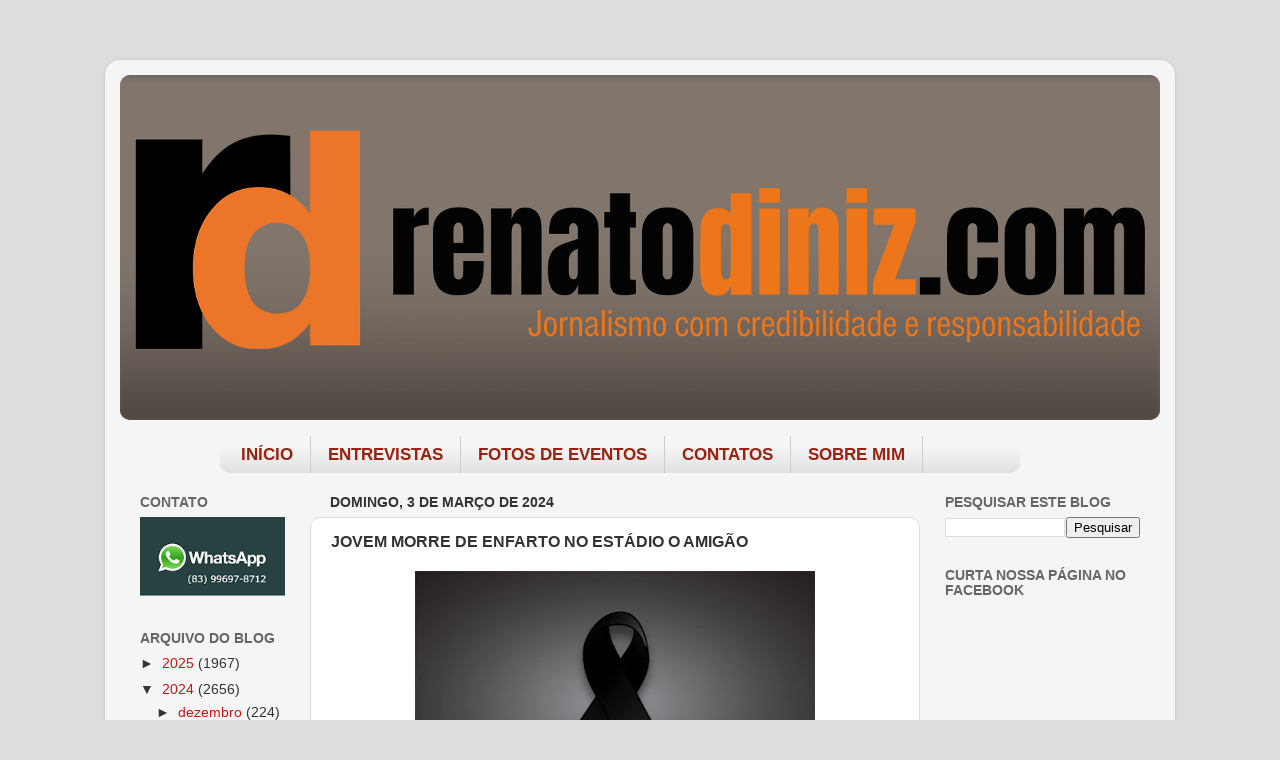

--- FILE ---
content_type: text/html; charset=utf-8
request_url: https://www.google.com/recaptcha/api2/aframe
body_size: 261
content:
<!DOCTYPE HTML><html><head><meta http-equiv="content-type" content="text/html; charset=UTF-8"></head><body><script nonce="ObV6DfQBSjhwEbIbPh3GKQ">/** Anti-fraud and anti-abuse applications only. See google.com/recaptcha */ try{var clients={'sodar':'https://pagead2.googlesyndication.com/pagead/sodar?'};window.addEventListener("message",function(a){try{if(a.source===window.parent){var b=JSON.parse(a.data);var c=clients[b['id']];if(c){var d=document.createElement('img');d.src=c+b['params']+'&rc='+(localStorage.getItem("rc::a")?sessionStorage.getItem("rc::b"):"");window.document.body.appendChild(d);sessionStorage.setItem("rc::e",parseInt(sessionStorage.getItem("rc::e")||0)+1);localStorage.setItem("rc::h",'1764401453279');}}}catch(b){}});window.parent.postMessage("_grecaptcha_ready", "*");}catch(b){}</script></body></html>

--- FILE ---
content_type: text/plain
request_url: https://www.google-analytics.com/j/collect?v=1&_v=j102&a=110678753&t=pageview&_s=1&dl=https%3A%2F%2Fwww.renatodiniz.com%2F2024%2F03%2Fjovem-morre-de-enfarto-no-estadio-o.html&ul=en-us%40posix&dt=renatodiniz.com%3A%20JOVEM%20MORRE%20DE%20ENFARTO%20NO%20EST%C3%81DIO%20O%20AMIG%C3%83O&sr=1280x720&vp=1280x720&_u=IADAAEABAAAAACAAI~&jid=1342965969&gjid=295165582&cid=68548519.1764401451&tid=UA-41006356-1&_gid=893924607.1764401451&_r=1&_slc=1&z=1763490093
body_size: -451
content:
2,cG-PZQWKDCD40